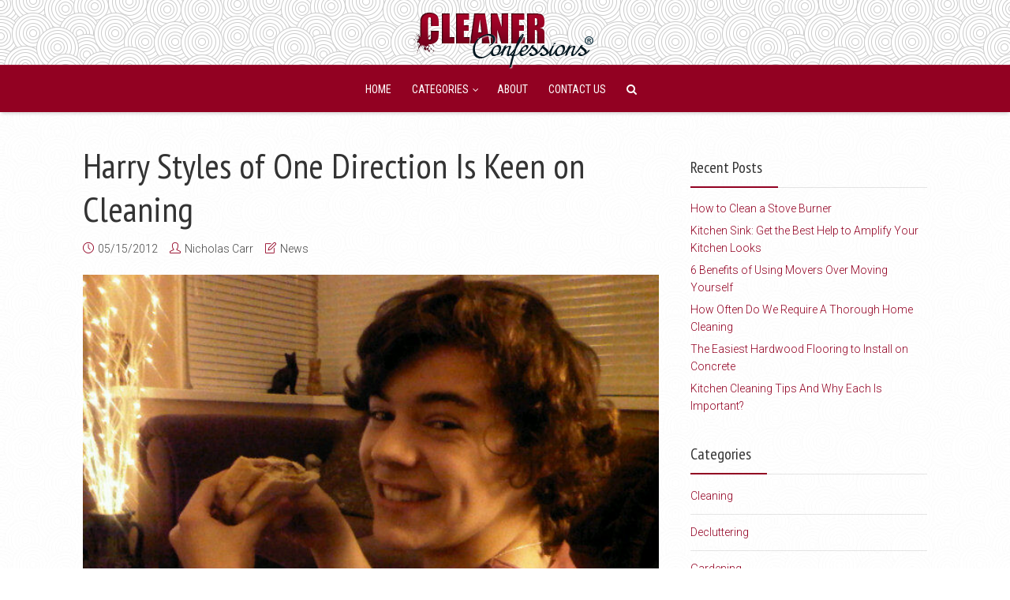

--- FILE ---
content_type: text/html; charset=UTF-8
request_url: https://www.cleanerconfessions.com/news/harry-style-of-one-direction-is-keen-on-cleaning-3448/
body_size: 9351
content:
<!DOCTYPE html>

<!--[if lt IE 7]> <html class="no-js lt-ie9 lt-ie8 lt-ie7" lang="en"> <![endif]-->
<!--[if IE 7]>    <html class="no-js lt-ie9 lt-ie8" lang="en"> <![endif]-->
<!--[if IE 8]>    <html class="no-js lt-ie9" lang="en"> <![endif]-->
<!--[if IE 9]>    <html class="no-js ie9" lang="en"> <![endif]-->
<!--[if gt IE 9]>    <html class="no-js gt-ie9" lang="en"> <![endif]-->
<!--[if gt IE 8]><!--> <html class="no-js" lang="en-US"
	prefix="og: https://ogp.me/ns#" > <!--<![endif]-->
<head>
  
  <!-- Meta Tags -->
  	<meta http-equiv="Content-Type" content="text/html; charset=UTF-8" />
	<meta name="viewport" content="user-scalable=yes, width=device-width, initial-scale=1, maximum-scale=1">

<!--[if lt IE 9]>
	<script src="http://html5shiv.googlecode.com/svn/trunk/html5.js"></script>
<![endif]-->

<title>Harry Styles of One Direction Is Keen on Cleaning | Cleaner Confessions</title>

		<!-- All in One SEO 4.0.12 -->
		<meta name="description" content="Harry Styles of One Direction enjoys getting his hands dirty and cleaning."/>
		<meta name="robots" content="max-snippet:-1, max-image-preview:large, max-video-preview:-1"/>
		<meta name="google-site-verification" content="kreBSo21LIi2hRX3fmJc-oRSdnjEoemAWd71oUFNlGw" />
		<link rel="canonical" href="https://www.cleanerconfessions.com/news/harry-style-of-one-direction-is-keen-on-cleaning-3448/" />
		<script type="application/ld+json" class="aioseo-schema">
			{"@context":"https:\/\/schema.org","@graph":[{"@type":"WebSite","@id":"https:\/\/www.cleanerconfessions.com\/#website","url":"https:\/\/www.cleanerconfessions.com\/","name":"Cleaner Confessions","publisher":{"@id":"https:\/\/www.cleanerconfessions.com\/#organization"},"potentialAction":{"@type":"SearchAction","target":"https:\/\/www.cleanerconfessions.com\/?s={search_term_string}","query-input":"required name=search_term_string"}},{"@type":"Organization","@id":"https:\/\/www.cleanerconfessions.com\/#organization","name":"Cleaner Confessions","url":"https:\/\/www.cleanerconfessions.com\/"},{"@type":"BreadcrumbList","@id":"https:\/\/www.cleanerconfessions.com\/news\/harry-style-of-one-direction-is-keen-on-cleaning-3448\/#breadcrumblist","itemListElement":[{"@type":"ListItem","@id":"https:\/\/www.cleanerconfessions.com\/#listItem","position":1,"item":{"@type":"WebPage","@id":"https:\/\/www.cleanerconfessions.com\/#item","name":"Home","description":"Cleaner Confessions is a website run by professional cleaning staff giving you the inside knowledge on all stain removal and cleaning tips.","url":"https:\/\/www.cleanerconfessions.com\/"},"nextItem":"https:\/\/www.cleanerconfessions.com\/news\/#listItem"},{"@type":"ListItem","@id":"https:\/\/www.cleanerconfessions.com\/news\/#listItem","position":2,"item":{"@type":"CollectionPage","@id":"https:\/\/www.cleanerconfessions.com\/news\/#item","name":"News","description":"Harry Styles of One Direction enjoys getting his hands dirty and cleaning.","url":"https:\/\/www.cleanerconfessions.com\/news\/"},"previousItem":"https:\/\/www.cleanerconfessions.com\/#listItem"}]},{"@type":"Person","@id":"https:\/\/www.cleanerconfessions.com\/author\/admin\/#author","url":"https:\/\/www.cleanerconfessions.com\/author\/admin\/","name":"Nicholas Carr","image":{"@type":"ImageObject","@id":"https:\/\/www.cleanerconfessions.com\/news\/harry-style-of-one-direction-is-keen-on-cleaning-3448\/#authorImage","url":"https:\/\/www.cleanerconfessions.com\/wp-content\/uploads\/2017\/10\/photo.jpg","width":96,"height":96,"caption":"Nicholas Carr"}},{"@type":"WebPage","@id":"https:\/\/www.cleanerconfessions.com\/news\/harry-style-of-one-direction-is-keen-on-cleaning-3448\/#webpage","url":"https:\/\/www.cleanerconfessions.com\/news\/harry-style-of-one-direction-is-keen-on-cleaning-3448\/","name":"Harry Styles of One Direction Is Keen on Cleaning | Cleaner Confessions","description":"Harry Styles of One Direction enjoys getting his hands dirty and cleaning.","inLanguage":"en-US","isPartOf":{"@id":"https:\/\/www.cleanerconfessions.com\/#website"},"breadcrumb":{"@id":"https:\/\/www.cleanerconfessions.com\/news\/harry-style-of-one-direction-is-keen-on-cleaning-3448\/#breadcrumblist"},"author":"https:\/\/www.cleanerconfessions.com\/news\/harry-style-of-one-direction-is-keen-on-cleaning-3448\/#author","creator":"https:\/\/www.cleanerconfessions.com\/news\/harry-style-of-one-direction-is-keen-on-cleaning-3448\/#author","image":{"@type":"ImageObject","@id":"https:\/\/www.cleanerconfessions.com\/#mainImage","url":"https:\/\/www.cleanerconfessions.com\/wp-content\/uploads\/2012\/05\/harry-styles-loves-cleaning.jpg","width":"640","height":"480"},"primaryImageOfPage":{"@id":"https:\/\/www.cleanerconfessions.com\/news\/harry-style-of-one-direction-is-keen-on-cleaning-3448\/#mainImage"},"datePublished":"2012-05-15T08:19:08+00:00","dateModified":"2012-05-15T08:36:57+00:00"},{"@type":"Article","@id":"https:\/\/www.cleanerconfessions.com\/news\/harry-style-of-one-direction-is-keen-on-cleaning-3448\/#article","name":"Harry Styles of One Direction Is Keen on Cleaning | Cleaner Confessions","description":"Harry Styles of One Direction enjoys getting his hands dirty and cleaning.","headline":"Harry Styles of One Direction Is Keen on Cleaning","author":{"@id":"https:\/\/www.cleanerconfessions.com\/author\/admin\/#author"},"publisher":{"@id":"https:\/\/www.cleanerconfessions.com\/#organization"},"datePublished":"2012-05-15T08:19:08+00:00","dateModified":"2012-05-15T08:36:57+00:00","articleSection":"News, Greater London, harry styles, latest news","mainEntityOfPage":{"@id":"https:\/\/www.cleanerconfessions.com\/news\/harry-style-of-one-direction-is-keen-on-cleaning-3448\/#webpage"},"isPartOf":{"@id":"https:\/\/www.cleanerconfessions.com\/news\/harry-style-of-one-direction-is-keen-on-cleaning-3448\/#webpage"},"image":{"@type":"ImageObject","@id":"https:\/\/www.cleanerconfessions.com\/#articleImage","url":"https:\/\/www.cleanerconfessions.com\/wp-content\/uploads\/2012\/05\/harry-styles-loves-cleaning.jpg","width":"640","height":"480"}}]}
		</script>
		<!-- All in One SEO -->

<link rel='dns-prefetch' href='//fonts.googleapis.com' />
<link rel='dns-prefetch' href='//s.w.org' />
<link rel="alternate" type="application/rss+xml" title="Cleaner Confessions &raquo; Feed" href="https://www.cleanerconfessions.com/feed/" />
		<script type="text/javascript">
			window._wpemojiSettings = {"baseUrl":"https:\/\/s.w.org\/images\/core\/emoji\/13.0.1\/72x72\/","ext":".png","svgUrl":"https:\/\/s.w.org\/images\/core\/emoji\/13.0.1\/svg\/","svgExt":".svg","source":{"concatemoji":"https:\/\/www.cleanerconfessions.com\/wp-includes\/js\/wp-emoji-release.min.js?ver=5.6.16"}};
			!function(e,a,t){var n,r,o,i=a.createElement("canvas"),p=i.getContext&&i.getContext("2d");function s(e,t){var a=String.fromCharCode;p.clearRect(0,0,i.width,i.height),p.fillText(a.apply(this,e),0,0);e=i.toDataURL();return p.clearRect(0,0,i.width,i.height),p.fillText(a.apply(this,t),0,0),e===i.toDataURL()}function c(e){var t=a.createElement("script");t.src=e,t.defer=t.type="text/javascript",a.getElementsByTagName("head")[0].appendChild(t)}for(o=Array("flag","emoji"),t.supports={everything:!0,everythingExceptFlag:!0},r=0;r<o.length;r++)t.supports[o[r]]=function(e){if(!p||!p.fillText)return!1;switch(p.textBaseline="top",p.font="600 32px Arial",e){case"flag":return s([127987,65039,8205,9895,65039],[127987,65039,8203,9895,65039])?!1:!s([55356,56826,55356,56819],[55356,56826,8203,55356,56819])&&!s([55356,57332,56128,56423,56128,56418,56128,56421,56128,56430,56128,56423,56128,56447],[55356,57332,8203,56128,56423,8203,56128,56418,8203,56128,56421,8203,56128,56430,8203,56128,56423,8203,56128,56447]);case"emoji":return!s([55357,56424,8205,55356,57212],[55357,56424,8203,55356,57212])}return!1}(o[r]),t.supports.everything=t.supports.everything&&t.supports[o[r]],"flag"!==o[r]&&(t.supports.everythingExceptFlag=t.supports.everythingExceptFlag&&t.supports[o[r]]);t.supports.everythingExceptFlag=t.supports.everythingExceptFlag&&!t.supports.flag,t.DOMReady=!1,t.readyCallback=function(){t.DOMReady=!0},t.supports.everything||(n=function(){t.readyCallback()},a.addEventListener?(a.addEventListener("DOMContentLoaded",n,!1),e.addEventListener("load",n,!1)):(e.attachEvent("onload",n),a.attachEvent("onreadystatechange",function(){"complete"===a.readyState&&t.readyCallback()})),(n=t.source||{}).concatemoji?c(n.concatemoji):n.wpemoji&&n.twemoji&&(c(n.twemoji),c(n.wpemoji)))}(window,document,window._wpemojiSettings);
		</script>
		<style type="text/css">
img.wp-smiley,
img.emoji {
	display: inline !important;
	border: none !important;
	box-shadow: none !important;
	height: 1em !important;
	width: 1em !important;
	margin: 0 .07em !important;
	vertical-align: -0.1em !important;
	background: none !important;
	padding: 0 !important;
}
</style>
	<link rel='stylesheet' id='wp-block-library-css'  href='https://www.cleanerconfessions.com/wp-includes/css/dist/block-library/style.min.css?ver=5.6.16' type='text/css' media='all' />
<link rel='stylesheet' id='wp-components-css'  href='https://www.cleanerconfessions.com/wp-includes/css/dist/components/style.min.css?ver=5.6.16' type='text/css' media='all' />
<link rel='stylesheet' id='wp-editor-font-css'  href='https://fonts.googleapis.com/css?family=Noto+Serif%3A400%2C400i%2C700%2C700i&#038;ver=5.6.16' type='text/css' media='all' />
<link rel='stylesheet' id='wp-block-editor-css'  href='https://www.cleanerconfessions.com/wp-includes/css/dist/block-editor/style.min.css?ver=5.6.16' type='text/css' media='all' />
<link rel='stylesheet' id='wp-nux-css'  href='https://www.cleanerconfessions.com/wp-includes/css/dist/nux/style.min.css?ver=5.6.16' type='text/css' media='all' />
<link rel='stylesheet' id='wp-editor-css'  href='https://www.cleanerconfessions.com/wp-includes/css/dist/editor/style.min.css?ver=5.6.16' type='text/css' media='all' />
<link rel='stylesheet' id='author-avatars-style-css-css'  href='https://www.cleanerconfessions.com/wp-content/plugins/author-avatars/blocks/dist/blocks.style.build.css?ver=5.6.16' type='text/css' media='all' />
<link rel='stylesheet' id='ez-icomoon-css'  href='https://www.cleanerconfessions.com/wp-content/plugins/easy-table-of-contents/vendor/icomoon/style.min.css?ver=2.0.11' type='text/css' media='all' />
<link rel='stylesheet' id='ez-toc-css'  href='https://www.cleanerconfessions.com/wp-content/plugins/easy-table-of-contents/assets/css/screen.min.css?ver=2.0.11' type='text/css' media='all' />
<style id='ez-toc-inline-css' type='text/css'>
div#ez-toc-container p.ez-toc-title {font-size: 120%;}div#ez-toc-container p.ez-toc-title {font-weight: 500;}div#ez-toc-container ul li {font-size: 95%;}
</style>
<link rel='stylesheet' id='thr_font_0-css'  href='https://fonts.googleapis.com/css?family=Roboto%3A400%2C300&#038;subset=latin%2Clatin-ext&#038;ver=1.7.1' type='text/css' media='screen' />
<link rel='stylesheet' id='thr_font_1-css'  href='https://fonts.googleapis.com/css?family=PT+Sans+Narrow%3A400&#038;subset=latin%2Clatin-ext&#038;ver=1.7.1' type='text/css' media='screen' />
<link rel='stylesheet' id='thr_font_2-css'  href='https://fonts.googleapis.com/css?family=Roboto+Condensed%3A400&#038;subset=latin%2Clatin-ext&#038;ver=1.7.1' type='text/css' media='screen' />
<link rel='stylesheet' id='thr_style-css'  href='https://www.cleanerconfessions.com/wp-content/themes/throne/style.css?ver=1.7.1' type='text/css' media='screen' />
<style id='thr_style-inline-css' type='text/css'>
body,.button_respond,.thr_author_link {font-family: 'Roboto';font-weight: 300;}h1,h2,h3,h4,h5,h6,.featured_posts_link,.mks_author_widget h3{font-family: 'PT Sans Narrow';font-weight: 400;}#nav li a,.site-title,.site-title a,.site-desc,.sidr ul li a{font-family: 'Roboto Condensed';font-weight: 400;}body,.overlay_bg_div{background-color: rgba(255,255,255,1.00);background-image: url('https://www.cleanerconfessions.com/wp-content/uploads/2017/09/pattern1.jpg');}.arch_line,.page-progress span{background: #920122;}.thr_boxed_wrapper,.is_bxd.meta-share{background-color: #ffffff;}.thr_boxed{margin-top: 0px;}::-webkit-input-placeholder { color:#ffffff;}:-moz-placeholder { color: #ffffff;}::-moz-placeholder { color:#ffffff;}:-ms-input-placeholder { color:#ffffff;}.site-title a,#nav li a,.header-main,.search_header_form input[type="text"], .search_header_form input[type="text"]:focus,.menu-item-has-children:after,.sidr ul li span,.sidr ul li a {color: #ffffff;}#nav > ul > li:hover > a, #nav a:hover,#nav li.current-menu-item > a,#nav li.current_page_item > a,#nav li.current-menu-item.menu-item-has-children:after,#nav li.current_page_item.menu-item-has-children:after,.sidr ul li:hover > a, .sidr ul li:hover > span,#sidr-existing-content li.sidr-class-current_page_item > a,#sidr-existing-content li.sidr-class-current_page_item > .thr_menu_parent,#sidr-existing-content li.sidr-class-current-menu-item > a,#sidr-existing-content li.sidr-class-current-menu-item > .thr_menu_parent,.nav-btn{color: #a9a9a9;}.sidr ul li:hover > a, .sidr ul li.active > a, .sidr ul li.sidr-class-active > a,.sidr ul li ul li:hover > a, .sidr ul li ul li.active > a, .sidr ul li ul li.sidr-class-active > a {-webkit-box-shadow: inset 2px 0 0 0px #a9a9a9;-moz-box-shadow: inset 2px 0 0 0px #a9a9a9;box-shadow: inset 2px 0 0 0px #a9a9a9;}.menu-item-has-children:after{border-top-color: #ffffff;}li.menu-item-has-children:hover:after{color: #a9a9a9;}.header-main {height: 82px;background-color: #f7f7f7;background-color: rgba(247,247,247,1.00);background-repeat:repeat;background-image: url('https://www.cleanerconfessions.com/wp-content/uploads/2017/09/patters.png');}.sidr{background-color: #920122;}#sticky_header{background-color: #920122;background:rgba(146,1,34,0.9);}.header-main .search_header_form{background-color: transparent;}.header-main .search_header_form input[type="text"]{top:17px;;}#nav li a{padding: 30px 3px 31px;}.header-bottom,#nav .sub-menu{background-color: #920122;}.header_ads_space{margin: -4px 0;}.logo_wrapper{top: 12px;left: 0px;}.menu-item-has-children:after{margin: 35px 0 0 2px;}.main_content_wrapper{background-color: transparent;}.thr_content_wrapped .meta-share{background-color: #ffffff;}.main_content_wrapper .single .entry-title, .page-template-default .entry-title,.main_content_wrapper .entry-title a,.main_content_wrapper h1,.main_content_wrapper h2,.main_content_wrapper h3,.main_content_wrapper h4, .main_content_wrapper h5,.main_content_wrapper h6,#subheader_box h1,#subheader_box h2,#subheader_box h3,#subheader_box h4,#subheader_box h5,#subheader_box h6{color: #333333;}.main_content_wrapper,#subheader_box p{color: #444444;}.meta-item,.meta-item a,.comment-metadata time,.comment-list .reply a,.main_content_wrapper .button_respond,li.cat-item,.widget_archive li,.widget_recent_entries ul span{color: #444444;}.meta-item i,.entry-title a:hover,a,.comment-metadata time:before,.button_respond:hover,.button_respond i,.comment-list .reply a:before,.comment-list .reply a:hover,.meta-item a:hover,.error404 h1,.thr_content_wrapped .meta-share.meta-itemi{color: #920122;}.error404 .entry-content .nav-menu li a{background: #920122;}.underlined_heading span{border-bottom-color: #920122;}blockquote{border-color: #920122;}.comment-reply-title:after,#submit,.meta-item .read_more_button, .thr_button, input[type="submit"],.current, .page-numbers:hover, .thr-load-more a:hover, #pagination .post_previous a:hover, #pagination .post_next a:hover, .load_more_posts a:hover,.f_read_more,.wp-caption .wp-caption-text,.entry-content .mejs-container .mejs-controls, .entry-content .mejs-embed, .entry-content .mejs-embed body,.comment-list li.bypostauthor > .comment-body:after,.comment-list li.comment-author-admin > .comment-body:after{background: #920122;}.entry-content .mejs-controls .mejs-time-rail .mejs-time-total,.entry-content .mejs-controls .mejs-horizontal-volume-slider .mejs-horizontal-volume-total,.entry-content .mejs-controls .mejs-time-rail .mejs-time-loaded{background: rgba(255,255,255,1.00);}.entry-content .mejs-controls .mejs-time-rail .mejs-time-current,.entry-content .mejs-controls .mejs-horizontal-volume-slider .mejs-horizontal-volume-current {background: rgba(146,1,34,0.5);}.current, .page-numbers:hover, .thr-load-more a:hover #pagination .post_previous a:hover, #pagination .post_next a:hover, .load_more_posts a:hover{box-shadow: inset 0 0 0 1px #920122;}.thr-loader > div{-webkit-box-shadow: 0 1px 0 0 #920122;-moz-box-shadow: 0 1px 0 0 #920122;box-shadow: 0 1px 0 0 #920122;}.thr_sidebar_wrapped #sidebar,.thr_widget_wrapped #sidebar .widget,.thr_sidebar_wrapped .affix,.thr_sidebar_wrapped .affix-bottom{background: transparent;}#sidebar .widget-title,#sidebar h1,#sidebar h2,#sidebar h3,#sidebar h4,#sidebar h5,#sidebar h6{color: #333333;}#sidebar .widget-title span{border-bottom-color: #920122;}.widget_tag_cloud a,#sidebar .widget a,li.recentcomments:before,#sidebar .thr_posts_widget.widget .entry-meta a:hover {color: #920122;}#sidebar{color: #444444;}.footer_wrapper{background-color: #333333}.footer_wrapper p,.footer_wrapper,.footer_wrapper .widget{color: #d8d8d8;}.footer_wrapper a{color: #a9a9a9;}.footer_wrapper h1,.footer_wrapper h2,.footer_wrapper h3,.footer_wrapper h4,.footer_wrapper h5,.footer_wrapper h6,.footer_wrapper .widget-title{color: #ffffff;}.archive-title,.category-heading-title,#archive_title p,.archive-title h1{color: #333333;}.site-title a{text-transform: uppercase;}.nav-menu li a{text-transform: uppercase;}.footer_wrapper .widget-title{text-transform: uppercase;}
</style>
<link rel='stylesheet' id='thr_font_awesome-css'  href='https://www.cleanerconfessions.com/wp-content/themes/throne/css/font-awesome.min.css?ver=1.7.1' type='text/css' media='screen' />
<link rel='stylesheet' id='thr_icons-css'  href='https://www.cleanerconfessions.com/wp-content/themes/throne/css/simple-line-icons.css?ver=1.7.1' type='text/css' media='screen' />
<link rel='stylesheet' id='thr_responsive-css'  href='https://www.cleanerconfessions.com/wp-content/themes/throne/css/responsive.css?ver=1.7.1' type='text/css' media='screen' />
<link rel='stylesheet' id='thr_child_style-css'  href='https://www.cleanerconfessions.com/wp-content/themes/throne-child/style.css?ver=1.7.1' type='text/css' media='screen' />
<link rel='stylesheet' id='author-avatars-widget-css'  href='https://www.cleanerconfessions.com/wp-content/plugins/author-avatars/css/widget.css?ver=2.1.4' type='text/css' media='all' />
<link rel='stylesheet' id='author-avatars-shortcode-css'  href='https://www.cleanerconfessions.com/wp-content/plugins/author-avatars/css/shortcode.css?ver=2.1.4' type='text/css' media='all' />
<script type='text/javascript' src='https://www.cleanerconfessions.com/wp-includes/js/jquery/jquery.min.js?ver=3.5.1' id='jquery-core-js'></script>
<script type='text/javascript' src='https://www.cleanerconfessions.com/wp-includes/js/jquery/jquery-migrate.min.js?ver=3.3.2' id='jquery-migrate-js'></script>
<link rel="https://api.w.org/" href="https://www.cleanerconfessions.com/wp-json/" /><link rel="alternate" type="application/json" href="https://www.cleanerconfessions.com/wp-json/wp/v2/posts/3448" /><link rel="EditURI" type="application/rsd+xml" title="RSD" href="https://www.cleanerconfessions.com/xmlrpc.php?rsd" />
<link rel="wlwmanifest" type="application/wlwmanifest+xml" href="https://www.cleanerconfessions.com/wp-includes/wlwmanifest.xml" /> 
<meta name="generator" content="WordPress 5.6.16" />
<link rel='shortlink' href='https://www.cleanerconfessions.com/?p=3448' />
<link rel="alternate" type="application/json+oembed" href="https://www.cleanerconfessions.com/wp-json/oembed/1.0/embed?url=https%3A%2F%2Fwww.cleanerconfessions.com%2Fnews%2Fharry-style-of-one-direction-is-keen-on-cleaning-3448%2F" />
<link rel="alternate" type="text/xml+oembed" href="https://www.cleanerconfessions.com/wp-json/oembed/1.0/embed?url=https%3A%2F%2Fwww.cleanerconfessions.com%2Fnews%2Fharry-style-of-one-direction-is-keen-on-cleaning-3448%2F&#038;format=xml" />
<link rel="shortcut icon" href="https://www.cleanerconfessions.com/wp-content/uploads/2017/10/cleaner-confessions-logo-fav.png" type="image/x-icon" /><style type="text/css">.header { box-shadow: 0 4px 4px -2px rgba(0, 0, 0, 0.16); } .featured_item img { object-fit: cover; height: 100%; } .single_prev_next img { width: 100%; height: 220px; object-fit: cover; } .entry-content img.aligncenter, .entry-content img.alignleft { width: 100%; } /* Background pattern from Subtle Patterns */ .shortcode-author-avatars div.author-list .user { text-align: left; } .user.with-name.with-biography > a { float: left; margin-right: 10px; max-width: 105px; } span.avatar img { margin-bottom: 10px; } .shortcode-author-avatars div.author-list .user .name { line-height: 17px; } .biography p { margin-bottom: 5px; } div.user { margin-bottom: 15px; } #main_content { min-height: 95vh; } .error404 .main_content_wrapper { padding-top: 100px; } .nav-btn { color: #920122; } .header-is-sticky .nav-btn { color: #fff; } b, strong { font-weight: 500; } @media only screen and (max-width: 950px) { .featured_2 .featured_element, .featured_3 .featured_item, .featured_4 .featured_element, .featured_4 .featured_item img, .featured_3 .featured_item img, .featured_2 .featured_item img, .featured_4 .featured_item, .featured_3 .featured_item, .featured_2 .featured_item { height: 200px; } } @media only screen and (max-width: 479px) { #sidebar { padding: 0 10px; } .logo_wrapper img { max-height: 50px !important; } }</style></head>


<body class="post-template-default single single-post postid-3448 single-format-standard thr_body_sidebar_right sticky_on chrome">



<div id="sticky_header" class="header-sticky"><div class="content_wrapper"></div></div>

<header id="header" class="header full_width clearfix">
	<div class="header-main">
				<div class="content_wrapper">		
						<div class="header-main-3">
	<a class="nav-btn" id="nav-open-btn" href="#"><i class="fa fa-bars"></i></a>
	<div class="logo_wrapper">

		
	
	<span class="site-title">
		<a href="https://www.cleanerconfessions.com/" title="Cleaner Confessions" >
							<img src="https://www.cleanerconfessions.com/wp-content/uploads/2017/09/cleaner-confessions-logo-1.png" alt="Cleaner Confessions" />
					</a>
	</span>

	

</div></div>		</div>

	</div>
		<div class="header-bottom">
		<div class="content_wrapper">
			
<div class="header-bottom-wrapper navigation_centered">
<nav id="nav" class="main_navigation">
	<ul id="thr_main_navigation_menu" class="nav-menu"><li id="menu-item-2389" class="menu-item menu-item-type-custom menu-item-object-custom menu-item-home menu-item-2389"><a href="https://www.cleanerconfessions.com/">Home</a></li>
<li id="menu-item-6133" class="menu-item menu-item-type-custom menu-item-object-custom menu-item-has-children menu-item-6133"><a href="#">Categories</a>
<ul class="sub-menu">
	<li id="menu-item-6131" class="menu-item menu-item-type-taxonomy menu-item-object-category menu-item-6131"><a href="https://www.cleanerconfessions.com/category/cleaning/">Cleaning</a></li>
	<li id="menu-item-7013" class="menu-item menu-item-type-taxonomy menu-item-object-category menu-item-7013"><a href="https://www.cleanerconfessions.com/category/moving-and-relocation/">Moving</a></li>
	<li id="menu-item-6132" class="menu-item menu-item-type-taxonomy menu-item-object-category menu-item-6132"><a href="https://www.cleanerconfessions.com/category/decluttering/">Decluttering</a></li>
	<li id="menu-item-6769" class="menu-item menu-item-type-taxonomy menu-item-object-category menu-item-6769"><a href="https://www.cleanerconfessions.com/category/gardening/">Gardening</a></li>
	<li id="menu-item-6871" class="menu-item menu-item-type-taxonomy menu-item-object-category menu-item-6871"><a href="https://www.cleanerconfessions.com/category/home-improvement/">Home-Improvement</a></li>
	<li id="menu-item-2393" class="menu-item menu-item-type-taxonomy menu-item-object-category current-post-ancestor current-menu-parent current-post-parent menu-item-2393"><a href="https://www.cleanerconfessions.com/category/news/">News</a></li>
</ul>
</li>
<li id="menu-item-2390" class="menu-item menu-item-type-post_type menu-item-object-page menu-item-2390"><a href="https://www.cleanerconfessions.com/about/">About</a></li>
<li id="menu-item-6134" class="menu-item menu-item-type-post_type menu-item-object-page menu-item-6134"><a href="https://www.cleanerconfessions.com/contact-us/">Contact us</a></li>
<li id="search_header_wrap"><a id="search_header" class="search_header" href="javascript:void(0)"><i class="fa fa-search"></i></a><form class="search_header_form" action="https://www.cleanerconfessions.com/" method="get">
		<input name="s" class="search_input" size="20" type="text" value="Type here to search..." onfocus="(this.value == 'Type here to search...') && (this.value = '')" onblur="(this.value == '') && (this.value = 'Type here to search...')" placeholder="Type here to search..." />
		</form></li></ul></nav>
</div>		</div>
	</div>
	</header>

<main id="main_content" class="clearfix">
<section id="thr_main" class="content_wrapper clearfix">

	<div class="page-progress"><span></span></div>
<div class="main_content_wrapper">

<div class="posts_wrapper layout_a">
	

<article id="post-3448" class="post-3448 post type-post status-publish format-standard has-post-thumbnail hentry category-news tag-greater-london tag-harry-styles tag-latest-news">

	<div class="entry-header">

		<h1 class="entry-title">Harry Styles of One Direction Is Keen on Cleaning</h1>
	
					<div class="entry-meta">
				<div class="meta-item date"><i class="icon-clock"></i><span class="updated">05/15/2012</span></div><div class="meta-item author"><i class="icon-user"></i><span class="vcard author"><span class="fn"><a href="https://www.cleanerconfessions.com/author/admin/">Nicholas Carr</a></span></span></div><div class="meta-item categories"><i class="icon-note"></i><a href="https://www.cleanerconfessions.com/category/news/" rel="category tag">News</a></div>			</div>
			</div>
	


	

  
	<div class="entry-content">
		<p style="text-align: justify;"><a href="https://www.cleanerconfessions.com/wp-content/uploads/2012/05/harry-styles-loves-cleaning.jpg"><img loading="lazy" class="alignleft size-full wp-image-3449" title="harry styles one direction loves cleaning" src="https://www.cleanerconfessions.com/wp-content/uploads/2012/05/harry-styles-loves-cleaning.jpg" alt="harry styles loves cleaning" width="640" height="480" srcset="https://www.cleanerconfessions.com/wp-content/uploads/2012/05/harry-styles-loves-cleaning.jpg 640w, https://www.cleanerconfessions.com/wp-content/uploads/2012/05/harry-styles-loves-cleaning-300x225.jpg 300w" sizes="(max-width: 640px) 100vw, 640px" /></a><strong>One Direction star Harry Styles</strong> admits that he enjoys cleaning. Even his bathroom is not a problem, he likes cleaning, scrubbing and disinfecting.<span id="more-3448"></span></p>
<p style="text-align: justify;">The singer sang What Make You Beautiful, but it seems that his bathroom is the room he likes to beautify. Harry has been cleaning ever since he was a little boy. Some may think that this is a quite strange pass-time for a boy, but he proudly admits that he is fond of cleaning since childhood.</p>
<p style="text-align: justify;">The other <strong>One Direction</strong> members have their own opinion and other hobbies apart from cleaning. Harry&#8217;s band mates do make fun of his pass-time, but he is sure to keep on cleaning despite the teasing and laughing behind his back.</p>
<p style="text-align: justify;">There is a benefit, and Harry is aware of that. He will make a good husband, <strong>men keen on cleaning are hard to find and women know that</strong>. And when it comes to bathroom cleaning, harry will win every woman&#8217;s heart. Harry likes cleaning up, taking bins out and doing anything that will eventually clean the world.</p>
<p style="text-align: justify;"><strong>What do you think? Is it odd or what?</strong></p>
				
					<div class="meta-tags">
				<a href="https://www.cleanerconfessions.com/tag/greater-london/" rel="tag">Greater London</a>&nbsp;&nbsp;&nbsp;<a href="https://www.cleanerconfessions.com/tag/harry-styles/" rel="tag">harry styles</a>&nbsp;&nbsp;&nbsp;<a href="https://www.cleanerconfessions.com/tag/latest-news/" rel="tag">latest news</a>			</div>
			</div>

			<nav id="post-nav" class="single_post_navigation">
<div class="prev_next_nav">
			<div class="single_prev_next single_post_previous">
			
			<div class="prev_next_link">
				<a href="https://www.cleanerconfessions.com/news/new-non-toxic-solution-against-silver-fish-3439/" rel="prev"><img width="247" height="185" src="https://www.cleanerconfessions.com/wp-content/uploads/2012/05/dont-let-silverfish-damage-your-books.jpg" class="attachment-thr-layout-c size-thr-layout-c wp-post-image" alt="" loading="lazy" srcset="https://www.cleanerconfessions.com/wp-content/uploads/2012/05/dont-let-silverfish-damage-your-books.jpg 640w, https://www.cleanerconfessions.com/wp-content/uploads/2012/05/dont-let-silverfish-damage-your-books-300x225.jpg 300w" sizes="(max-width: 247px) 100vw, 247px" /><span class="featured_item_overlay"></span><span class="featured_title_over"><span class="meta-item"><i class="icon-arrow-left"></i>Previous post</span><span class="featured_posts_link">New Non-Toxic Solution Against Silver-Fish</span></span></a>			</div>
		</div>
		
			<div class="single_prev_next single_post_next">
						<div class="prev_next_link">
				<a href="https://www.cleanerconfessions.com/news/garden-clearance-reduces-mosquitoes-population-3465/" rel="next"><img width="247" height="185" src="https://www.cleanerconfessions.com/wp-content/uploads/2012/05/Garden-Cleaning-Prevents-Mosquitoes.jpg" class="attachment-thr-layout-c size-thr-layout-c wp-post-image" alt="" loading="lazy" srcset="https://www.cleanerconfessions.com/wp-content/uploads/2012/05/Garden-Cleaning-Prevents-Mosquitoes.jpg 640w, https://www.cleanerconfessions.com/wp-content/uploads/2012/05/Garden-Cleaning-Prevents-Mosquitoes-300x225.jpg 300w" sizes="(max-width: 247px) 100vw, 247px" /><span class="featured_item_overlay"></span><span class="featured_title_over"><span class="meta-item"><i class="icon-arrow-right"></i>Next post</span><span class="featured_posts_link">Garden Clearance Reduces Mosquitoes&#8217; Population</span></span></a>			</div>
		</div>
	</div>
</nav>	
	
	 		<section id="post-author-3448" class="author-box">


	<h3 class="comment_title underlined_heading"><span>About author</span>
		<a href="https://www.cleanerconfessions.com/author/admin/" class="thr_author_link">View all posts</a>
	</h3>


	<div class="data-image">
		<img src="https://www.cleanerconfessions.com/wp-content/uploads/2017/10/photo-150x150.jpg" width="112" height="112" alt="Nicholas Carr" class="avatar avatar-112 wp-user-avatar wp-user-avatar-112 alignnone photo" />	</div>
	
	<div class="data-content">
		<h4 class="author-title">Nicholas Carr		<div class="thr_author_links">
						
										
										
										
										
										
										
										
										
										
										
										
										
										
										
										
										
										
										
										
										
										
										
										
										
										
										
										
										
								
		</div>
		</h4>

		
		<p>CleanerConfessions.com is a blog meant for various domestic tips mainly but not limited to cleaning, washing and wiping dust, stains and dirt away from your home.</p>
		<div class="clear"></div>
	</div>

</section>	 
<div class="clear"></div>	
</article>

	
</div>
</div>
<aside id="sidebar" class="sidebar right">
	
		<div id="recent-posts-3" class="widget widget_recent_entries">
		<h4 class="widget-title"><span>Recent Posts</span></h4>
		<ul>
											<li>
					<a href="https://www.cleanerconfessions.com/cleaning/how-to-clean-a-stove-burner-7237/">How to Clean a Stove Burner</a>
									</li>
											<li>
					<a href="https://www.cleanerconfessions.com/cleaning/kitchen-sink-get-the-best-help-to-amplify-your-kitchen-looks-7221/">Kitchen Sink: Get the Best Help to Amplify Your Kitchen Looks</a>
									</li>
											<li>
					<a href="https://www.cleanerconfessions.com/moving-and-relocation/6-benefits-of-using-movers-over-moving-yourself-7209/">6 Benefits of Using Movers Over Moving Yourself</a>
									</li>
											<li>
					<a href="https://www.cleanerconfessions.com/cleaning/how-often-do-we-require-a-thorough-home-cleaning-7167/">How Often Do We Require A Thorough Home Cleaning</a>
									</li>
											<li>
					<a href="https://www.cleanerconfessions.com/home-improvement/the-easiest-hardwood-flooring-to-install-on-concrete-7133/">The Easiest Hardwood Flooring to Install on Concrete</a>
									</li>
											<li>
					<a href="https://www.cleanerconfessions.com/cleaning/kitchen-cleaning-tips-and-why-each-is-important-7115/">Kitchen Cleaning Tips And Why Each Is Important?</a>
									</li>
					</ul>

		</div><div class="thr_sticky"><div id="categories-4" class="widget widget_categories"><h4 class="widget-title"><span>Categories</span></h4>
			<ul>
					<li class="cat-item cat-item-1"><a href="https://www.cleanerconfessions.com/category/cleaning/">Cleaning</a>
</li>
	<li class="cat-item cat-item-2348"><a href="https://www.cleanerconfessions.com/category/decluttering/">Decluttering</a>
</li>
	<li class="cat-item cat-item-2351"><a href="https://www.cleanerconfessions.com/category/gardening/">Gardening</a>
</li>
	<li class="cat-item cat-item-2353"><a href="https://www.cleanerconfessions.com/category/home-improvement/">Home-Improvement</a>
</li>
	<li class="cat-item cat-item-2355"><a href="https://www.cleanerconfessions.com/category/moving-and-relocation/">Moving</a>
</li>
	<li class="cat-item cat-item-1643"><a href="https://www.cleanerconfessions.com/category/news/">News</a>
</li>
			</ul>

			</div></div></aside>
</section>
	
</main>
<div class="clear"></div>
<footer id="footer" class="footer_wrapper full_width">
	
		<div class="content_wrapper">
			</div>
		
		<div id="copy_area" class="copy_area full_width">
		
		<div class="content_wrapper">
			<div class="left">
				Copyright © 2010 - 2017 · <a href="https://www.cleanerconfessions.com/">Cleaner Confessions</a> · All rights reserved			</div>		
			
					</div>
	</div>
	</footer>

<div class="meta-share meta-item ">
	
	<div class="soc_sharing">
		<div class="thr_share_button">
			<i class="icon-share"></i>
		</div>
		<ul class="thr_share_items">
			<li><a class="fa fa-facebook" href="javascript:void(0);" data-url="http://www.facebook.com/sharer.php?u=https%3A%2F%2Fwww.cleanerconfessions.com%2Fnews%2Fharry-style-of-one-direction-is-keen-on-cleaning-3448%2F&amp;t=Harry+Styles+of+One+Direction+Is+Keen+on+Cleaning"></a></li><li><a class="fa fa-twitter" href="javascript:void(0);" data-url="http://twitter.com/intent/tweet?url=https%3A%2F%2Fwww.cleanerconfessions.com%2Fnews%2Fharry-style-of-one-direction-is-keen-on-cleaning-3448%2F&amp;text=Harry+Styles+of+One+Direction+Is+Keen+on+Cleaning"></a></li><li><a class="fa fa-google-plus" href="javascript:void(0);" data-url="https://plus.google.com/share?url=https%3A%2F%2Fwww.cleanerconfessions.com%2Fnews%2Fharry-style-of-one-direction-is-keen-on-cleaning-3448%2F"></a></li><li><a class="fa fa-pinterest" href="javascript:void(0);" data-url="http://pinterest.com/pin/create/button/?url=https%3A%2F%2Fwww.cleanerconfessions.com%2Fnews%2Fharry-style-of-one-direction-is-keen-on-cleaning-3448%2F&amp;media=https%3A%2F%2Fwww.cleanerconfessions.com%2Fwp-content%2Fuploads%2F2012%2F05%2Fharry-styles-loves-cleaning.jpg&amp;description=Harry+Styles+of+One+Direction+Is+Keen+on+Cleaning"></a></li><li><a class="fa fa-linkedin" href="javascript:void(0);" data-url="http://www.linkedin.com/shareArticle?mini=true&amp;url=https%3A%2F%2Fwww.cleanerconfessions.com%2Fnews%2Fharry-style-of-one-direction-is-keen-on-cleaning-3448%2F&amp;title=Harry+Styles+of+One+Direction+Is+Keen+on+Cleaning"></a></li>		</ul>
	</div>
</div>

<a href="javascript:void(0)" id="back-top"><i class="fa fa-angle-up"></i></a>




<div id="aioseo-admin"></div><script type='text/javascript' src='https://www.cleanerconfessions.com/wp-content/themes/throne/js/jquery.matchHeight.js?ver=1.7.1' id='thr_match_height-js'></script>
<script type='text/javascript' src='https://www.cleanerconfessions.com/wp-content/themes/throne/js/jquery.sidr.js?ver=1.7.1' id='thr_responsive_menu-js'></script>
<script type='text/javascript' src='https://www.cleanerconfessions.com/wp-content/themes/throne/js/jquery.magnific-popup.min.js?ver=1.7.1' id='thr_magnific_popup-js'></script>
<script type='text/javascript' src='https://www.cleanerconfessions.com/wp-content/themes/throne/js/jquery.fitvids.js?ver=1.7.1' id='thr_fitjs-js'></script>
<script type='text/javascript' src='https://www.cleanerconfessions.com/wp-content/themes/throne/js/imagesloaded.pkgd.min.js?ver=1.7.1' id='thr_images_loaded-js'></script>
<script type='text/javascript' src='https://www.cleanerconfessions.com/wp-content/themes/throne/js/sticky-kit.js?ver=1.7.1' id='thr_sticky-js'></script>
<script type='text/javascript' id='thr_custom-js-extra'>
/* <![CDATA[ */
var thr_js_settings = {"use_lightbox":"1","use_lightbox_content":"","sticky_header":"1","sticky_header_offset":"120","logo_retina":"","sticky_header_logo":"https:\/\/www.cleanerconfessions.com\/wp-content\/uploads\/2017\/09\/cleaner-confessions-logo-white-1.png","sticky_header_logo_retina":""};
/* ]]> */
</script>
<script type='text/javascript' src='https://www.cleanerconfessions.com/wp-content/themes/throne/js/custom.js?ver=1.7.1' id='thr_custom-js'></script>
<script type='text/javascript' src='https://www.cleanerconfessions.com/wp-includes/js/wp-embed.min.js?ver=5.6.16' id='wp-embed-js'></script>
<script type="text/javascript">
    var analyticsFileTypes = [''];
    var analyticsSnippet = 'disabled';
    var analyticsEventTracking = 'enabled';
</script>
<script type="text/javascript">
	(function(i,s,o,g,r,a,m){i['GoogleAnalyticsObject']=r;i[r]=i[r]||function(){
	(i[r].q=i[r].q||[]).push(arguments)},i[r].l=1*new Date();a=s.createElement(o),
	m=s.getElementsByTagName(o)[0];a.async=1;a.src=g;m.parentNode.insertBefore(a,m)
	})(window,document,'script','//www.google-analytics.com/analytics.js','ga');
	ga('create', 'UA-18055984-7', 'auto');
 
	ga('send', 'pageview');
</script></body>
</html>

--- FILE ---
content_type: text/css
request_url: https://www.cleanerconfessions.com/wp-content/themes/throne-child/style.css?ver=1.7.1
body_size: -201
content:
/*
Theme Name:     Throne Child
Theme URI:      http://mekshq.com
Description:    Child theme for the Throne Theme
Author:         MeksHQ
Author URI:     http://mekshq.com
Template:       throne
Version:        0.1.0
*/

--- FILE ---
content_type: text/plain
request_url: https://www.google-analytics.com/j/collect?v=1&_v=j102&a=526206321&t=pageview&_s=1&dl=https%3A%2F%2Fwww.cleanerconfessions.com%2Fnews%2Fharry-style-of-one-direction-is-keen-on-cleaning-3448%2F&ul=en-us%40posix&dt=Harry%20Styles%20of%20One%20Direction%20Is%20Keen%20on%20Cleaning%20%7C%20Cleaner%20Confessions&sr=1280x720&vp=1280x720&_u=IEBAAEABAAAAACAAI~&jid=497810803&gjid=625253199&cid=347622489.1768677660&tid=UA-18055984-7&_gid=863734985.1768677660&_r=1&_slc=1&z=1441826190
body_size: -454
content:
2,cG-PBRWEXQ9JF